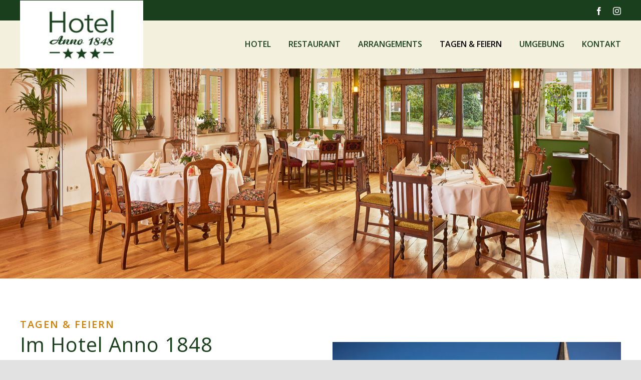

--- FILE ---
content_type: text/html; charset=UTF-8
request_url: https://anno-1848.de/tagen-und-feiern/
body_size: 15128
content:
<!DOCTYPE html>
<html class="avada-html-layout-wide avada-html-header-position-top avada-is-100-percent-template" lang="de" prefix="og: http://ogp.me/ns# fb: http://ogp.me/ns/fb#">
<head>
	<meta http-equiv="X-UA-Compatible" content="IE=edge" />
	<meta http-equiv="Content-Type" content="text/html; charset=utf-8"/>
	<meta name="viewport" content="width=device-width, initial-scale=1" />
	<title>Tagen und Feiern &#8211; Hotel Anno 1848 in Lindern</title>
<link rel='dns-prefetch' href='//s.w.org' />
<link rel="alternate" type="application/rss+xml" title="Hotel Anno 1848 in Lindern &raquo; Feed" href="https://anno-1848.de/feed/" />
<link rel="alternate" type="application/rss+xml" title="Hotel Anno 1848 in Lindern &raquo; Kommentar-Feed" href="https://anno-1848.de/comments/feed/" />
<link rel="alternate" type="text/calendar" title="Hotel Anno 1848 in Lindern &raquo; iCal Feed" href="https://anno-1848.de/events/?ical=1" />
					<link rel="shortcut icon" href="https://anno-1848.de/wp-content/uploads/2021/01/icon.png" type="image/x-icon" />
		
					<!-- For iPhone -->
			<link rel="apple-touch-icon" href="https://anno-1848.de/wp-content/uploads/2021/01/icon.png">
		
					<!-- For iPhone Retina display -->
			<link rel="apple-touch-icon" sizes="180x180" href="https://anno-1848.de/wp-content/uploads/2021/01/icon.png">
		
					<!-- For iPad -->
			<link rel="apple-touch-icon" sizes="152x152" href="https://anno-1848.de/wp-content/uploads/2021/01/icon.png">
		
					<!-- For iPad Retina display -->
			<link rel="apple-touch-icon" sizes="167x167" href="https://anno-1848.de/wp-content/uploads/2021/01/icon.png">
		
		
		<meta property="og:title" content="Tagen und Feiern"/>
		<meta property="og:type" content="article"/>
		<meta property="og:url" content="https://anno-1848.de/tagen-und-feiern/"/>
		<meta property="og:site_name" content="Hotel Anno 1848 in Lindern"/>
		<meta property="og:description" content="TAGEN &amp; FEIERN
Im Hotel Anno 1848  

Egal ob Hochzeit, Taufe, Einschulung, Erstkommunion, Firmung, Schulabschluss, Geburtstagsfeier Familienfeiern, Betriebsfeiern, Trauerfeiern oder Tagungen, wir sind für euch da.

Mit Menschen festlich zusammenkommen

Beruflich und privat

Richten Sie Ihre nächste Feier, Besprechung oder auch ein Seminar bei uns im Hotel Anno 1848 aus.

Wir bieten Ihnen verschiedene Räumlichkeiten"/>

									<meta property="og:image" content="https://anno-1848.de/wp-content/uploads/2021/01/L1.jpg"/>
									<script type="text/javascript">
			window._wpemojiSettings = {"baseUrl":"https:\/\/s.w.org\/images\/core\/emoji\/13.0.1\/72x72\/","ext":".png","svgUrl":"https:\/\/s.w.org\/images\/core\/emoji\/13.0.1\/svg\/","svgExt":".svg","source":{"concatemoji":"https:\/\/anno-1848.de\/wp-includes\/js\/wp-emoji-release.min.js?ver=5.6.16"}};
			!function(e,a,t){var n,r,o,i=a.createElement("canvas"),p=i.getContext&&i.getContext("2d");function s(e,t){var a=String.fromCharCode;p.clearRect(0,0,i.width,i.height),p.fillText(a.apply(this,e),0,0);e=i.toDataURL();return p.clearRect(0,0,i.width,i.height),p.fillText(a.apply(this,t),0,0),e===i.toDataURL()}function c(e){var t=a.createElement("script");t.src=e,t.defer=t.type="text/javascript",a.getElementsByTagName("head")[0].appendChild(t)}for(o=Array("flag","emoji"),t.supports={everything:!0,everythingExceptFlag:!0},r=0;r<o.length;r++)t.supports[o[r]]=function(e){if(!p||!p.fillText)return!1;switch(p.textBaseline="top",p.font="600 32px Arial",e){case"flag":return s([127987,65039,8205,9895,65039],[127987,65039,8203,9895,65039])?!1:!s([55356,56826,55356,56819],[55356,56826,8203,55356,56819])&&!s([55356,57332,56128,56423,56128,56418,56128,56421,56128,56430,56128,56423,56128,56447],[55356,57332,8203,56128,56423,8203,56128,56418,8203,56128,56421,8203,56128,56430,8203,56128,56423,8203,56128,56447]);case"emoji":return!s([55357,56424,8205,55356,57212],[55357,56424,8203,55356,57212])}return!1}(o[r]),t.supports.everything=t.supports.everything&&t.supports[o[r]],"flag"!==o[r]&&(t.supports.everythingExceptFlag=t.supports.everythingExceptFlag&&t.supports[o[r]]);t.supports.everythingExceptFlag=t.supports.everythingExceptFlag&&!t.supports.flag,t.DOMReady=!1,t.readyCallback=function(){t.DOMReady=!0},t.supports.everything||(n=function(){t.readyCallback()},a.addEventListener?(a.addEventListener("DOMContentLoaded",n,!1),e.addEventListener("load",n,!1)):(e.attachEvent("onload",n),a.attachEvent("onreadystatechange",function(){"complete"===a.readyState&&t.readyCallback()})),(n=t.source||{}).concatemoji?c(n.concatemoji):n.wpemoji&&n.twemoji&&(c(n.twemoji),c(n.wpemoji)))}(window,document,window._wpemojiSettings);
		</script>
		<style type="text/css">
img.wp-smiley,
img.emoji {
	display: inline !important;
	border: none !important;
	box-shadow: none !important;
	height: 1em !important;
	width: 1em !important;
	margin: 0 .07em !important;
	vertical-align: -0.1em !important;
	background: none !important;
	padding: 0 !important;
}
</style>
	<link rel='stylesheet' id='tribe-common-skeleton-style-css'  href='https://anno-1848.de/wp-content/plugins/the-events-calendar/common/src/resources/css/common-skeleton.min.css?ver=4.12.15.1' type='text/css' media='all' />
<link rel='stylesheet' id='tribe-tooltip-css'  href='https://anno-1848.de/wp-content/plugins/the-events-calendar/common/src/resources/css/tooltip.min.css?ver=4.12.15.1' type='text/css' media='all' />
<link rel='stylesheet' id='wp-block-library-css'  href='https://anno-1848.de/wp-includes/css/dist/block-library/style.min.css?ver=5.6.16' type='text/css' media='all' />
<link rel='stylesheet' id='wp-block-library-theme-css'  href='https://anno-1848.de/wp-includes/css/dist/block-library/theme.min.css?ver=5.6.16' type='text/css' media='all' />
<link rel='stylesheet' id='rs-plugin-settings-css'  href='https://anno-1848.de/wp-content/plugins/revslider/public/assets/css/rs6.css?ver=6.3.3' type='text/css' media='all' />
<style id='rs-plugin-settings-inline-css' type='text/css'>
#rs-demo-id {}
</style>
<!--[if IE]>
<link rel='stylesheet' id='avada-IE-css'  href='https://anno-1848.de/wp-content/themes/Avada/assets/css/dynamic/ie.min.css?ver=7.2.1' type='text/css' media='all' />
<style id='avada-IE-inline-css' type='text/css'>
.avada-select-parent .select-arrow{background-color:#ffffff}
.select-arrow{background-color:#ffffff}
</style>
<![endif]-->
<link rel='stylesheet' id='fusion-dynamic-css-css'  href='https://anno-1848.de/wp-content/uploads/fusion-styles/78d4040263ca7e65a83f76fbf421a9af.min.css?ver=3.2.1' type='text/css' media='all' />
<link rel='stylesheet' id='child-style-css'  href='https://anno-1848.de/wp-content/themes/Avada-Child-Theme/style.css?ver=5.6.16' type='text/css' media='all' />
<script type='text/javascript' src='https://anno-1848.de/wp-includes/js/jquery/jquery.min.js?ver=3.5.1' id='jquery-core-js'></script>
<script type='text/javascript' src='https://anno-1848.de/wp-includes/js/jquery/jquery-migrate.min.js?ver=3.3.2' id='jquery-migrate-js'></script>
<script type='text/javascript' src='https://anno-1848.de/wp-content/plugins/revslider/public/assets/js/rbtools.min.js?ver=6.3.3' id='tp-tools-js'></script>
<script type='text/javascript' src='https://anno-1848.de/wp-content/plugins/revslider/public/assets/js/rs6.min.js?ver=6.3.3' id='revmin-js'></script>
<link rel="https://api.w.org/" href="https://anno-1848.de/wp-json/" /><link rel="alternate" type="application/json" href="https://anno-1848.de/wp-json/wp/v2/pages/48" /><link rel="EditURI" type="application/rsd+xml" title="RSD" href="https://anno-1848.de/xmlrpc.php?rsd" />
<link rel="wlwmanifest" type="application/wlwmanifest+xml" href="https://anno-1848.de/wp-includes/wlwmanifest.xml" /> 
<meta name="generator" content="WordPress 5.6.16" />
<link rel="canonical" href="https://anno-1848.de/tagen-und-feiern/" />
<link rel='shortlink' href='https://anno-1848.de/?p=48' />
<link rel="alternate" type="application/json+oembed" href="https://anno-1848.de/wp-json/oembed/1.0/embed?url=https%3A%2F%2Fanno-1848.de%2Ftagen-und-feiern%2F" />
<link rel="alternate" type="text/xml+oembed" href="https://anno-1848.de/wp-json/oembed/1.0/embed?url=https%3A%2F%2Fanno-1848.de%2Ftagen-und-feiern%2F&#038;format=xml" />
<meta name="tec-api-version" content="v1"><meta name="tec-api-origin" content="https://anno-1848.de"><link rel="https://theeventscalendar.com/" href="https://anno-1848.de/wp-json/tribe/events/v1/" /><link rel="preload" href="https://anno-1848.de/wp-content/themes/Avada/includes/lib/assets/fonts/icomoon/icomoon.woff" as="font" type="font/woff2" crossorigin><link rel="preload" href="//anno-1848.de/wp-content/themes/Avada/includes/lib/assets/fonts/fontawesome/webfonts/fa-brands-400.woff2" as="font" type="font/woff2" crossorigin><link rel="preload" href="//anno-1848.de/wp-content/themes/Avada/includes/lib/assets/fonts/fontawesome/webfonts/fa-regular-400.woff2" as="font" type="font/woff2" crossorigin><link rel="preload" href="//anno-1848.de/wp-content/themes/Avada/includes/lib/assets/fonts/fontawesome/webfonts/fa-solid-900.woff2" as="font" type="font/woff2" crossorigin><style type="text/css" id="css-fb-visibility">@media screen and (max-width: 640px){body:not(.fusion-builder-ui-wireframe) .fusion-no-small-visibility{display:none !important;}body:not(.fusion-builder-ui-wireframe) .sm-text-align-center{text-align:center !important;}body:not(.fusion-builder-ui-wireframe) .sm-text-align-left{text-align:left !important;}body:not(.fusion-builder-ui-wireframe) .sm-text-align-right{text-align:right !important;}body:not(.fusion-builder-ui-wireframe) .sm-mx-auto{margin-left:auto !important;margin-right:auto !important;}body:not(.fusion-builder-ui-wireframe) .sm-ml-auto{margin-left:auto !important;}body:not(.fusion-builder-ui-wireframe) .sm-mr-auto{margin-right:auto !important;}body:not(.fusion-builder-ui-wireframe) .fusion-absolute-position-small{position:absolute;top:auto;width:100%;}}@media screen and (min-width: 641px) and (max-width: 1024px){body:not(.fusion-builder-ui-wireframe) .fusion-no-medium-visibility{display:none !important;}body:not(.fusion-builder-ui-wireframe) .md-text-align-center{text-align:center !important;}body:not(.fusion-builder-ui-wireframe) .md-text-align-left{text-align:left !important;}body:not(.fusion-builder-ui-wireframe) .md-text-align-right{text-align:right !important;}body:not(.fusion-builder-ui-wireframe) .md-mx-auto{margin-left:auto !important;margin-right:auto !important;}body:not(.fusion-builder-ui-wireframe) .md-ml-auto{margin-left:auto !important;}body:not(.fusion-builder-ui-wireframe) .md-mr-auto{margin-right:auto !important;}body:not(.fusion-builder-ui-wireframe) .fusion-absolute-position-medium{position:absolute;top:auto;width:100%;}}@media screen and (min-width: 1025px){body:not(.fusion-builder-ui-wireframe) .fusion-no-large-visibility{display:none !important;}body:not(.fusion-builder-ui-wireframe) .lg-text-align-center{text-align:center !important;}body:not(.fusion-builder-ui-wireframe) .lg-text-align-left{text-align:left !important;}body:not(.fusion-builder-ui-wireframe) .lg-text-align-right{text-align:right !important;}body:not(.fusion-builder-ui-wireframe) .lg-mx-auto{margin-left:auto !important;margin-right:auto !important;}body:not(.fusion-builder-ui-wireframe) .lg-ml-auto{margin-left:auto !important;}body:not(.fusion-builder-ui-wireframe) .lg-mr-auto{margin-right:auto !important;}body:not(.fusion-builder-ui-wireframe) .fusion-absolute-position-large{position:absolute;top:auto;width:100%;}}</style><style type="text/css">.recentcomments a{display:inline !important;padding:0 !important;margin:0 !important;}</style><meta name="generator" content="Powered by Slider Revolution 6.3.3 - responsive, Mobile-Friendly Slider Plugin for WordPress with comfortable drag and drop interface." />
<script type="text/javascript">function setREVStartSize(e){
			//window.requestAnimationFrame(function() {				 
				window.RSIW = window.RSIW===undefined ? window.innerWidth : window.RSIW;	
				window.RSIH = window.RSIH===undefined ? window.innerHeight : window.RSIH;	
				try {								
					var pw = document.getElementById(e.c).parentNode.offsetWidth,
						newh;
					pw = pw===0 || isNaN(pw) ? window.RSIW : pw;
					e.tabw = e.tabw===undefined ? 0 : parseInt(e.tabw);
					e.thumbw = e.thumbw===undefined ? 0 : parseInt(e.thumbw);
					e.tabh = e.tabh===undefined ? 0 : parseInt(e.tabh);
					e.thumbh = e.thumbh===undefined ? 0 : parseInt(e.thumbh);
					e.tabhide = e.tabhide===undefined ? 0 : parseInt(e.tabhide);
					e.thumbhide = e.thumbhide===undefined ? 0 : parseInt(e.thumbhide);
					e.mh = e.mh===undefined || e.mh=="" || e.mh==="auto" ? 0 : parseInt(e.mh,0);		
					if(e.layout==="fullscreen" || e.l==="fullscreen") 						
						newh = Math.max(e.mh,window.RSIH);					
					else{					
						e.gw = Array.isArray(e.gw) ? e.gw : [e.gw];
						for (var i in e.rl) if (e.gw[i]===undefined || e.gw[i]===0) e.gw[i] = e.gw[i-1];					
						e.gh = e.el===undefined || e.el==="" || (Array.isArray(e.el) && e.el.length==0)? e.gh : e.el;
						e.gh = Array.isArray(e.gh) ? e.gh : [e.gh];
						for (var i in e.rl) if (e.gh[i]===undefined || e.gh[i]===0) e.gh[i] = e.gh[i-1];
											
						var nl = new Array(e.rl.length),
							ix = 0,						
							sl;					
						e.tabw = e.tabhide>=pw ? 0 : e.tabw;
						e.thumbw = e.thumbhide>=pw ? 0 : e.thumbw;
						e.tabh = e.tabhide>=pw ? 0 : e.tabh;
						e.thumbh = e.thumbhide>=pw ? 0 : e.thumbh;					
						for (var i in e.rl) nl[i] = e.rl[i]<window.RSIW ? 0 : e.rl[i];
						sl = nl[0];									
						for (var i in nl) if (sl>nl[i] && nl[i]>0) { sl = nl[i]; ix=i;}															
						var m = pw>(e.gw[ix]+e.tabw+e.thumbw) ? 1 : (pw-(e.tabw+e.thumbw)) / (e.gw[ix]);					
						newh =  (e.gh[ix] * m) + (e.tabh + e.thumbh);
					}				
					if(window.rs_init_css===undefined) window.rs_init_css = document.head.appendChild(document.createElement("style"));					
					document.getElementById(e.c).height = newh+"px";
					window.rs_init_css.innerHTML += "#"+e.c+"_wrapper { height: "+newh+"px }";				
				} catch(e){
					console.log("Failure at Presize of Slider:" + e)
				}					   
			//});
		  };</script>
		<script type="text/javascript">
			var doc = document.documentElement;
			doc.setAttribute( 'data-useragent', navigator.userAgent );
		</script>
		
	</head>

<body data-rsssl=1 class="page-template page-template-100-width page-template-100-width-php page page-id-48 tribe-no-js fusion-image-hovers fusion-pagination-sizing fusion-button_size-large fusion-button_type-flat fusion-button_span-no avada-image-rollover-circle-yes avada-image-rollover-yes avada-image-rollover-direction-left fusion-body ltr no-tablet-sticky-header no-mobile-sticky-header no-mobile-slidingbar avada-has-rev-slider-styles fusion-disable-outline fusion-sub-menu-fade mobile-logo-pos-left layout-wide-mode avada-has-boxed-modal-shadow- layout-scroll-offset-full avada-has-zero-margin-offset-top fusion-top-header menu-text-align-center mobile-menu-design-modern fusion-show-pagination-text fusion-header-layout-v3 avada-responsive avada-footer-fx-none avada-menu-highlight-style-textcolor fusion-search-form-clean fusion-main-menu-search-overlay fusion-avatar-circle avada-sticky-shrinkage avada-dropdown-styles avada-blog-layout-large avada-blog-archive-layout-large avada-ec-not-100-width avada-ec-meta-layout-sidebar avada-header-shadow-yes avada-menu-icon-position-left avada-has-megamenu-shadow avada-has-breadcrumb-mobile-hidden avada-has-titlebar-hide avada-header-border-color-full-transparent avada-has-pagination-width_height avada-flyout-menu-direction-fade avada-ec-views-v2" >
		<a class="skip-link screen-reader-text" href="#content">Zum Inhalt springen</a>

	<div id="boxed-wrapper">
		<div class="fusion-sides-frame"></div>
		<div id="wrapper" class="fusion-wrapper">
			<div id="home" style="position:relative;top:-1px;"></div>
			
				
			<header class="fusion-header-wrapper fusion-header-shadow">
				<div class="fusion-header-v3 fusion-logo-alignment fusion-logo-left fusion-sticky-menu- fusion-sticky-logo-1 fusion-mobile-logo-  fusion-mobile-menu-design-modern">
					
<div class="fusion-secondary-header">
	<div class="fusion-row">
					<div class="fusion-alignleft">
				<nav class="fusion-secondary-menu" role="navigation" aria-label="Sekundäres Menü"></nav>			</div>
							<div class="fusion-alignright">
				<div class="fusion-social-links-header"><div class="fusion-social-networks"><div class="fusion-social-networks-wrapper"><a  class="fusion-social-network-icon fusion-tooltip fusion-facebook fusion-icon-facebook" style data-placement="bottom" data-title="Facebook" data-toggle="tooltip" title="Facebook" href="https://www.facebook.com/Ratsklause-Hotel-Anno-1848-495939397126579" target="_blank" rel="noopener noreferrer"><span class="screen-reader-text">Facebook</span></a><a  class="fusion-social-network-icon fusion-tooltip fusion-instagram fusion-icon-instagram" style data-placement="bottom" data-title="Instagram" data-toggle="tooltip" title="Instagram" href="https://www.instagram.com/ratsklause.hotelanno1848/" target="_blank" rel="noopener noreferrer"><span class="screen-reader-text">Instagram</span></a></div></div></div>			</div>
			</div>
</div>
<div class="fusion-header-sticky-height"></div>
<div class="fusion-header">
	<div class="fusion-row">
					<div class="fusion-logo" data-margin-top="-40px" data-margin-bottom="0px" data-margin-left="0px" data-margin-right="0px">
			<a class="fusion-logo-link"  href="https://anno-1848.de/" >

						<!-- standard logo -->
			<img src="https://anno-1848.de/wp-content/uploads/2021/01/L1.jpg" srcset="https://anno-1848.de/wp-content/uploads/2021/01/L1.jpg 1x, https://anno-1848.de/wp-content/uploads/2021/01/L1.jpg 2x" width="255" height="140" style="max-height:140px;height:auto;" alt="Hotel Anno 1848 in Lindern Logo" data-retina_logo_url="https://anno-1848.de/wp-content/uploads/2021/01/L1.jpg" class="fusion-standard-logo" />

			
											<!-- sticky header logo -->
				<img src="https://anno-1848.de/wp-content/uploads/2021/01/L3.png" srcset="https://anno-1848.de/wp-content/uploads/2021/01/L3.png 1x, https://anno-1848.de/wp-content/uploads/2021/01/L3.png 2x" width="255" height="64" style="max-height:64px;height:auto;" alt="Hotel Anno 1848 in Lindern Logo" data-retina_logo_url="https://anno-1848.de/wp-content/uploads/2021/01/L3.png" class="fusion-sticky-logo" />
					</a>
		</div>		<nav class="fusion-main-menu" aria-label="Hauptmenü"><div class="fusion-overlay-search">		<form role="search" class="searchform fusion-search-form  fusion-search-form-clean" method="get" action="https://anno-1848.de/">
			<div class="fusion-search-form-content">

				
				<div class="fusion-search-field search-field">
					<label><span class="screen-reader-text">Suche nach:</span>
													<input type="search" value="" name="s" class="s" placeholder="Suchen..." required aria-required="true" aria-label="Suchen..."/>
											</label>
				</div>
				<div class="fusion-search-button search-button">
					<input type="submit" class="fusion-search-submit searchsubmit" aria-label="Suche" value="&#xf002;" />
									</div>

				
			</div>


			
		</form>
		<div class="fusion-search-spacer"></div><a href="#" role="button" aria-label="Schließe die Suche" class="fusion-close-search"></a></div><ul id="menu-navigation" class="fusion-menu"><li  id="menu-item-12"  class="menu-item menu-item-type-post_type menu-item-object-page menu-item-home menu-item-12"  data-item-id="12"><a  href="https://anno-1848.de/" class="fusion-textcolor-highlight"><span class="menu-text">HOTEL</span></a></li><li  id="menu-item-55"  class="menu-item menu-item-type-post_type menu-item-object-page menu-item-55"  data-item-id="55"><a  href="https://anno-1848.de/restaurant/" class="fusion-textcolor-highlight"><span class="menu-text">RESTAURANT</span></a></li><li  id="menu-item-54"  class="menu-item menu-item-type-post_type menu-item-object-page menu-item-54"  data-item-id="54"><a  href="https://anno-1848.de/arrangements/" class="fusion-textcolor-highlight"><span class="menu-text">ARRANGEMENTS</span></a></li><li  id="menu-item-53"  class="menu-item menu-item-type-post_type menu-item-object-page current-menu-item page_item page-item-48 current_page_item menu-item-53"  data-item-id="53"><a  href="https://anno-1848.de/tagen-und-feiern/" class="fusion-textcolor-highlight"><span class="menu-text">TAGEN &#038; FEIERN</span></a></li><li  id="menu-item-52"  class="menu-item menu-item-type-post_type menu-item-object-page menu-item-52"  data-item-id="52"><a  href="https://anno-1848.de/lindern-umgebung/" class="fusion-textcolor-highlight"><span class="menu-text">UMGEBUNG</span></a></li><li  id="menu-item-56"  class="menu-item menu-item-type-custom menu-item-object-custom menu-item-56"  data-item-id="56"><a  href="#kontakt" class="fusion-textcolor-highlight"><span class="menu-text">KONTAKT</span></a></li></ul></nav><div class="fusion-mobile-navigation"><ul id="menu-navigation-1" class="fusion-mobile-menu"><li   class="menu-item menu-item-type-post_type menu-item-object-page menu-item-home menu-item-12"  data-item-id="12"><a  href="https://anno-1848.de/" class="fusion-textcolor-highlight"><span class="menu-text">HOTEL</span></a></li><li   class="menu-item menu-item-type-post_type menu-item-object-page menu-item-55"  data-item-id="55"><a  href="https://anno-1848.de/restaurant/" class="fusion-textcolor-highlight"><span class="menu-text">RESTAURANT</span></a></li><li   class="menu-item menu-item-type-post_type menu-item-object-page menu-item-54"  data-item-id="54"><a  href="https://anno-1848.de/arrangements/" class="fusion-textcolor-highlight"><span class="menu-text">ARRANGEMENTS</span></a></li><li   class="menu-item menu-item-type-post_type menu-item-object-page current-menu-item page_item page-item-48 current_page_item menu-item-53"  data-item-id="53"><a  href="https://anno-1848.de/tagen-und-feiern/" class="fusion-textcolor-highlight"><span class="menu-text">TAGEN &#038; FEIERN</span></a></li><li   class="menu-item menu-item-type-post_type menu-item-object-page menu-item-52"  data-item-id="52"><a  href="https://anno-1848.de/lindern-umgebung/" class="fusion-textcolor-highlight"><span class="menu-text">UMGEBUNG</span></a></li><li   class="menu-item menu-item-type-custom menu-item-object-custom menu-item-56"  data-item-id="56"><a  href="#kontakt" class="fusion-textcolor-highlight"><span class="menu-text">KONTAKT</span></a></li></ul></div>	<div class="fusion-mobile-menu-icons">
							<a href="#" class="fusion-icon fusion-icon-bars" aria-label="Toggle mobile menu" aria-expanded="false"></a>
		
		
		
			</div>

<nav class="fusion-mobile-nav-holder fusion-mobile-menu-text-align-left" aria-label="Main Menu Mobile"></nav>

					</div>
</div>
				</div>
				<div class="fusion-clearfix"></div>
			</header>
							
				
		<div id="sliders-container">
					</div>
				
				
			
			
						<main id="main" class="clearfix width-100">
				<div class="fusion-row" style="max-width:100%;">
<section id="content" class="full-width">
					<div id="post-48" class="post-48 page type-page status-publish hentry">
			<span class="entry-title rich-snippet-hidden">Tagen und Feiern</span><span class="vcard rich-snippet-hidden"><span class="fn"><a href="https://anno-1848.de/author/gstroh/" title="Beiträge von gstroh" rel="author">gstroh</a></span></span><span class="updated rich-snippet-hidden">2022-11-28T11:07:24+01:00</span>						<div class="post-content">
				<div class="fusion-bg-parallax" data-bg-align="center center" data-direction="down" data-mute="false" data-opacity="100" data-velocity="-0.3" data-mobile-enabled="false" data-break_parents="0" data-bg-image="https://anno-1848.de/wp-content/uploads/2021/01/Ratsklause-3708.jpg" data-bg-repeat="false" ></div><div class="fusion-fullwidth fullwidth-box fusion-builder-row-1 fusion-flex-container fusion-parallax-down nonhundred-percent-fullwidth non-hundred-percent-height-scrolling" style="background-color: rgba(255,255,255,0);background-image: url(&quot;https://anno-1848.de/wp-content/uploads/2021/01/Ratsklause-3708.jpg&quot;);background-position: center center;background-repeat: no-repeat;border-width: 0px 0px 0px 0px;border-color:#e2e2e2;border-style:solid;-webkit-background-size:cover;-moz-background-size:cover;-o-background-size:cover;background-size:cover;" ><div class="fusion-builder-row fusion-row fusion-flex-align-items-flex-start" style="max-width:1248px;margin-left: calc(-4% / 2 );margin-right: calc(-4% / 2 );"><div class="fusion-layout-column fusion_builder_column fusion-builder-column-0 fusion_builder_column_1_1 1_1 fusion-flex-column"><div class="fusion-column-wrapper fusion-flex-justify-content-flex-start fusion-content-layout-column" style="background-position:left top;background-repeat:no-repeat;-webkit-background-size:cover;-moz-background-size:cover;-o-background-size:cover;background-size:cover;padding: 0px 0px 0px 0px;"><div class="fusion-separator fusion-full-width-sep" style="align-self: center;margin-left: auto;margin-right: auto;margin-top:400px;width:100%;"></div></div></div><style type="text/css">.fusion-body .fusion-builder-column-0{width:100% !important;margin-top : 0px;margin-bottom : 20px;}.fusion-builder-column-0 > .fusion-column-wrapper {padding-top : 0px !important;padding-right : 0px !important;margin-right : 1.92%;padding-bottom : 0px !important;padding-left : 0px !important;margin-left : 1.92%;}@media only screen and (max-width:1024px) {.fusion-body .fusion-builder-column-0{width:100% !important;order : 0;}.fusion-builder-column-0 > .fusion-column-wrapper {margin-right : 1.92%;margin-left : 1.92%;}}@media only screen and (max-width:640px) {.fusion-body .fusion-builder-column-0{width:100% !important;order : 0;}.fusion-builder-column-0 > .fusion-column-wrapper {margin-right : 1.92%;margin-left : 1.92%;}}</style></div><style type="text/css">.fusion-body .fusion-flex-container.fusion-builder-row-1{ padding-top : 0px;margin-top : 0px;padding-right : 30px;padding-bottom : 0px;margin-bottom : 0px;padding-left : 30px;}</style></div><div class="fusion-fullwidth fullwidth-box fusion-builder-row-2 fusion-flex-container nonhundred-percent-fullwidth non-hundred-percent-height-scrolling" style="background-color: rgba(255,255,255,0);background-position: center center;background-repeat: no-repeat;border-width: 0px 0px 0px 0px;border-color:#e2e2e2;border-style:solid;" ><div class="fusion-builder-row fusion-row fusion-flex-align-items-center" style="max-width:1248px;margin-left: calc(-4% / 2 );margin-right: calc(-4% / 2 );"><div class="fusion-layout-column fusion_builder_column fusion-builder-column-1 fusion_builder_column_1_2 1_2 fusion-flex-column"><div class="fusion-column-wrapper fusion-flex-justify-content-flex-start fusion-content-layout-column" style="background-position:left top;background-repeat:no-repeat;-webkit-background-size:cover;-moz-background-size:cover;-o-background-size:cover;background-size:cover;padding: 0px 0px 0px 0px;"><div class="fusion-text fusion-text-1" style="transform:translate3d(0,0,0);"><h3>TAGEN &amp; FEIERN</h3>
<h2>Im Hotel Anno 1848</h2>
</div><div class="fusion-separator" style="align-self: flex-start;margin-right:auto;margin-bottom:20px;width:100%;max-width:10%;"><div class="fusion-separator-border sep-single sep-solid" style="border-color:#193f1d;border-top-width:2px;"></div></div><div class="fusion-text fusion-text-2" style="transform:translate3d(0,0,0);"><p>Egal ob Hochzeit, Taufe, Einschulung, Erstkommunion, Firmung, Schulabschluss, Geburtstagsfeier Familienfeiern, Betriebsfeiern, Trauerfeiern oder Tagungen, wir sind für euch da.</p>
<p>Mit Menschen festlich zusammenkommen</p>
<p>Beruflich und privat</p>
<p>Richten Sie Ihre nächste Feier, Besprechung oder auch ein Seminar bei uns im Hotel Anno 1848 aus.</p>
<p>Wir bieten Ihnen verschiedene Räumlichkeiten und stellen Ihnen ein individuelles Menü zusammen. Bei uns ist Platz für Extras und Sonderwünsche – fordern Sie Ihr persönliches Angebot an!</p>
</div></div></div><style type="text/css">.fusion-body .fusion-builder-column-1{width:50% !important;margin-top : 0px;margin-bottom : 20px;}.fusion-builder-column-1 > .fusion-column-wrapper {padding-top : 0px !important;padding-right : 0px !important;margin-right : 3.84%;padding-bottom : 0px !important;padding-left : 0px !important;margin-left : 3.84%;}@media only screen and (max-width:1024px) {.fusion-body .fusion-builder-column-1{width:50% !important;order : 0;}.fusion-builder-column-1 > .fusion-column-wrapper {margin-right : 3.84%;margin-left : 3.84%;}}@media only screen and (max-width:640px) {.fusion-body .fusion-builder-column-1{width:100% !important;order : 0;}.fusion-builder-column-1 > .fusion-column-wrapper {margin-right : 1.92%;margin-left : 1.92%;}}</style><div class="fusion-layout-column fusion_builder_column fusion-builder-column-2 fusion_builder_column_1_2 1_2 fusion-flex-column fusion-flex-align-self-center"><div class="fusion-column-wrapper fusion-flex-justify-content-center fusion-content-layout-column" style="background-position:left top;background-repeat:no-repeat;-webkit-background-size:cover;-moz-background-size:cover;-o-background-size:cover;background-size:cover;padding: 0px 0px 0px 0px;"><div ><span class=" fusion-imageframe imageframe-none imageframe-1 hover-type-none"><img width="1024" height="682" title="Hotel-Anno-1848-aussen-1" src="https://anno-1848.de/wp-content/uploads/2021/01/Hotel-Anno-1848-aussen-1-1024x682.jpg" class="img-responsive wp-image-19" srcset="https://anno-1848.de/wp-content/uploads/2021/01/Hotel-Anno-1848-aussen-1-200x133.jpg 200w, https://anno-1848.de/wp-content/uploads/2021/01/Hotel-Anno-1848-aussen-1-400x267.jpg 400w, https://anno-1848.de/wp-content/uploads/2021/01/Hotel-Anno-1848-aussen-1-600x400.jpg 600w, https://anno-1848.de/wp-content/uploads/2021/01/Hotel-Anno-1848-aussen-1-800x533.jpg 800w, https://anno-1848.de/wp-content/uploads/2021/01/Hotel-Anno-1848-aussen-1-1200x800.jpg 1200w, https://anno-1848.de/wp-content/uploads/2021/01/Hotel-Anno-1848-aussen-1.jpg 1900w" sizes="(max-width: 640px) 100vw, 600px" /></span></div></div></div><style type="text/css">.fusion-body .fusion-builder-column-2{width:50% !important;margin-top : 0px;margin-bottom : 20px;}.fusion-builder-column-2 > .fusion-column-wrapper {padding-top : 0px !important;padding-right : 0px !important;margin-right : 3.84%;padding-bottom : 0px !important;padding-left : 0px !important;margin-left : 3.84%;}@media only screen and (max-width:1024px) {.fusion-body .fusion-builder-column-2{width:50% !important;order : 0;}.fusion-builder-column-2 > .fusion-column-wrapper {margin-right : 3.84%;margin-left : 3.84%;}}@media only screen and (max-width:640px) {.fusion-body .fusion-builder-column-2{width:100% !important;order : 0;}.fusion-builder-column-2 > .fusion-column-wrapper {margin-right : 1.92%;margin-left : 1.92%;}}</style></div><style type="text/css">.fusion-body .fusion-flex-container.fusion-builder-row-2{ padding-top : 60px;margin-top : 0px;padding-right : 30px;padding-bottom : 60px;margin-bottom : 0px;padding-left : 30px;}</style></div><div class="fusion-bg-parallax" data-bg-align="center center" data-direction="down" data-mute="false" data-opacity="100" data-velocity="-0.3" data-mobile-enabled="false" data-break_parents="0" data-bg-image="https://anno-1848.de/wp-content/uploads/2021/01/map-1.jpg" data-bg-repeat="false" data-bg-color="rgba(0,0,0,0.25)" data-blend-mode="multiply" ></div><div class="fusion-fullwidth fullwidth-box fusion-builder-row-3 fusion-flex-container fusion-parallax-down hundred-percent-fullwidth non-hundred-percent-height-scrolling" style="background-color: rgba(0,0,0,0.25);background-image: url(&quot;https://anno-1848.de/wp-content/uploads/2021/01/map-1.jpg&quot;);background-position: center center;background-repeat: no-repeat;background-blend-mode: multiply;border-width: 0px 0px 0px 0px;border-color:#e2e2e2;border-style:solid;-webkit-background-size:cover;-moz-background-size:cover;-o-background-size:cover;background-size:cover;" ><div class="fusion-builder-row fusion-row fusion-flex-align-items-flex-start" style="width:104% !important;max-width:104% !important;margin-left: calc(-4% / 2 );margin-right: calc(-4% / 2 );"><div class="fusion-layout-column fusion_builder_column fusion-builder-column-3 fusion_builder_column_1_1 1_1 fusion-flex-column"><div class="fusion-column-wrapper fusion-flex-justify-content-flex-start fusion-content-layout-column" style="background-position:left top;background-repeat:no-repeat;-webkit-background-size:cover;-moz-background-size:cover;-o-background-size:cover;background-size:cover;padding: 0px 0px 0px 0px;"><div class="fusion-separator fusion-full-width-sep" style="align-self: center;margin-left: auto;margin-right: auto;margin-top:160px;width:100%;"></div><div style="text-align:center;"><style type="text/css">.fusion-button.button-1 .fusion-button-text, .fusion-button.button-1 i {color:#ffffff;}.fusion-button.button-1 .fusion-button-icon-divider{border-color:#ffffff;}.fusion-button.button-1:hover .fusion-button-text, .fusion-button.button-1:hover i,.fusion-button.button-1:focus .fusion-button-text, .fusion-button.button-1:focus i,.fusion-button.button-1:active .fusion-button-text, .fusion-button.button-1:active{color:#ffffff;}.fusion-button.button-1:hover .fusion-button-icon-divider, .fusion-button.button-1:hover .fusion-button-icon-divider, .fusion-button.button-1:active .fusion-button-icon-divider{border-color:#ffffff;}.fusion-button.button-1:hover, .fusion-button.button-1:focus, .fusion-button.button-1:active{border-color:#d07d00;border-width:2px;}.fusion-button.button-1 {border-color:#193f1d;border-width:2px;border-radius:2px;}.fusion-button.button-1{background: #193f1d;}.fusion-button.button-1:hover,.button-1:focus,.fusion-button.button-1:active{background: #d07d00;}</style><a class="fusion-button button-flat fusion-button-default-size button-custom button-1 fusion-button-default-span fusion-button-default-type" target="_self" href="https://www.google.de/maps/place/Kirchstra%C3%9Fe+6,+49699+Lindern+(Oldenburg)/@52.845278,7.7791085,17z/data=!4m13!1m7!3m6!1s0x47b70db299152ab9:0x2e59c6c20f03a03!2sKirchstra%C3%9Fe+6,+49699+Lindern+(Oldenburg)!3b1!8m2!3d52.845278!4d7.7812972!3m4!1s0x47b70db2" style="margin-top:20px;"><i class="fa-map-marker-alt fas button-icon-left" aria-hidden="true"></i><span class="fusion-button-text">Zu Google Maps</span></a></div><div class="fusion-separator fusion-full-width-sep" style="align-self: center;margin-left: auto;margin-right: auto;margin-top:160px;width:100%;"></div></div></div><style type="text/css">.fusion-body .fusion-builder-column-3{width:100% !important;margin-top : 0px;margin-bottom : 20px;}.fusion-builder-column-3 > .fusion-column-wrapper {padding-top : 0px !important;padding-right : 0px !important;margin-right : 1.92%;padding-bottom : 0px !important;padding-left : 0px !important;margin-left : 1.92%;}@media only screen and (max-width:1024px) {.fusion-body .fusion-builder-column-3{width:100% !important;order : 0;}.fusion-builder-column-3 > .fusion-column-wrapper {margin-right : 1.92%;margin-left : 1.92%;}}@media only screen and (max-width:640px) {.fusion-body .fusion-builder-column-3{width:100% !important;order : 0;}.fusion-builder-column-3 > .fusion-column-wrapper {margin-right : 1.92%;margin-left : 1.92%;}}</style></div><style type="text/css">.fusion-body .fusion-flex-container.fusion-builder-row-3{ padding-top : 0px;margin-top : 0px;padding-right : 30px;padding-bottom : 0px;margin-bottom : 0px;padding-left : 30px;}</style></div>
<div class="fusion-fullwidth fullwidth-box fusion-builder-row-4 fusion-flex-container ktkb nonhundred-percent-fullwidth non-hundred-percent-height-scrolling" style="background-color: rgba(255,255,255,0);background-position: center center;background-repeat: no-repeat;border-width: 0px 0px 0px 0px;border-color:#e2e2e2;border-style:solid;" id="kontakt" ><div class="fusion-builder-row fusion-row fusion-flex-align-items-center fusion-flex-justify-content-center" style="max-width:1248px;margin-left: calc(-4% / 2 );margin-right: calc(-4% / 2 );"><div class="fusion-layout-column fusion_builder_column fusion-builder-column-4 fusion_builder_column_1_2 1_2 fusion-flex-column fusion-flex-align-self-center wte"><div class="fusion-column-wrapper fusion-flex-justify-content-center fusion-content-layout-column" style="background-position:left top;background-repeat:no-repeat;-webkit-background-size:cover;-moz-background-size:cover;-o-background-size:cover;background-size:cover;padding: 0px 0px 0px 0px;"><div class="fusion-text fusion-text-3" style="transform:translate3d(0,0,0);"><h3>KONTAKT</h3>
<h2>Schreiben Sie uns!</h2>
</div><div class="fusion-separator" style="align-self: flex-start;margin-right:auto;margin-bottom:20px;width:100%;max-width:10%;"><div class="fusion-separator-border sep-single sep-solid" style="border-color:#f3f0de;border-top-width:2px;"></div></div><div class="fusion-text fusion-text-4" style="transform:translate3d(0,0,0);"><p>Vielen Dank für Ihr Interesse, wir setzen uns umgehend mit Ihnen in Verbindung! Gerne nehmen wir Ihre Buchung auch telefonisch entgegen.</p>
<p>Adresse: Kirchstraße 6, 49699 Lindern<br />
Telefon: 05957 / 967077<br />
Telefon: 05957 / 1848<br />
Email: ratsklause@gmx.de</p>
<p><strong>Öffnungszeiten:</strong><br />
Rezeption Hotel:<br />
Täglich 16 &#8211; 20 Uhr</p>
<p>Restaurant / Küche:<br />
Ganzjährig (Mo. &amp; Di. Ruhetag)<br />
Mi. – Sa.: ab 17 Uhr, Küche ab 17.30 Uhr<br />
So.: ab 11 Uhr, Küche ab 11.45 – 14.15</p>
</div></div></div><style type="text/css">.fusion-body .fusion-builder-column-4{width:50% !important;margin-top : 0px;margin-bottom : 20px;}.fusion-builder-column-4 > .fusion-column-wrapper {padding-top : 0px !important;padding-right : 0px !important;margin-right : 60px;padding-bottom : 0px !important;padding-left : 0px !important;margin-left : 3.84%;}@media only screen and (max-width:1024px) {.fusion-body .fusion-builder-column-4{width:50% !important;order : 0;}.fusion-builder-column-4 > .fusion-column-wrapper {margin-right : 60px;margin-left : 3.84%;}}@media only screen and (max-width:640px) {.fusion-body .fusion-builder-column-4{width:100% !important;order : 0;}.fusion-builder-column-4 > .fusion-column-wrapper {margin-right : 1.92%;margin-left : 1.92%;}}</style><div class="fusion-layout-column fusion_builder_column fusion-builder-column-5 fusion_builder_column_1_2 1_2 fusion-flex-column fusion-flex-align-self-center"><div class="fusion-column-wrapper fusion-flex-justify-content-center fusion-content-layout-column" style="background-position:left top;background-repeat:no-repeat;-webkit-background-size:cover;-moz-background-size:cover;-o-background-size:cover;background-size:cover;padding: 0px 0px 0px 0px;"><style>.fusion-form-65 .fusion-form-tooltip .fusion-form-tooltip-content{color:#ffffff !important;background-color:#333333 !important;border-color:#333333 !important;}</style><div class="fusion-form fusion-form-builder fusion-form-form-wrapper fusion-form-65" data-form-id="65"><form action="https://anno-1848.de/tagen-und-feiern/" method="post" class="fusion-form fusion-form-65"><div class="fusion-fullwidth fullwidth-box fusion-builder-row-4-1 fusion-flex-container nonhundred-percent-fullwidth non-hundred-percent-height-scrolling" style="background-color: rgba(255,255,255,0);background-position: center center;background-repeat: no-repeat;border-width: 0px 0px 0px 0px;border-color:#e2e2e2;border-style:solid;" ><div class="fusion-builder-row fusion-row fusion-flex-align-items-flex-start" style="width:104% !important;max-width:104% !important;margin-left: calc(-4% / 2 );margin-right: calc(-4% / 2 );"><div class="fusion-layout-column fusion_builder_column fusion-builder-column-6 fusion_builder_column_1_2 1_2 fusion-flex-column"><div class="fusion-column-wrapper fusion-flex-justify-content-flex-start fusion-content-layout-column" style="background-position:left top;background-repeat:no-repeat;-webkit-background-size:cover;-moz-background-size:cover;-o-background-size:cover;background-size:cover;padding: 0px 0px 0px 0px;"><div class="fusion-form-field fusion-form-text-field fusion-form-label-above" data-form-id="65"><input type="text" name="vorname" value=""  class="fusion-form-input" required="true" aria-required="true" placeholder="Vorname*" data-holds-private-data="false" minlength="2"/></div></div></div><style type="text/css">.fusion-body .fusion-builder-column-6{width:50% !important;margin-top : 0px;margin-bottom : 20px;}.fusion-builder-column-6 > .fusion-column-wrapper {padding-top : 0px !important;padding-right : 0px !important;margin-right : 3.84%;padding-bottom : 0px !important;padding-left : 0px !important;margin-left : 3.84%;}@media only screen and (max-width:1024px) {.fusion-body .fusion-builder-column-6{width:50% !important;order : 0;}.fusion-builder-column-6 > .fusion-column-wrapper {margin-right : 3.84%;margin-left : 3.84%;}}@media only screen and (max-width:640px) {.fusion-body .fusion-builder-column-6{width:100% !important;order : 0;}.fusion-builder-column-6 > .fusion-column-wrapper {margin-right : 1.92%;margin-left : 1.92%;}}</style><div class="fusion-layout-column fusion_builder_column fusion-builder-column-7 fusion_builder_column_1_2 1_2 fusion-flex-column"><div class="fusion-column-wrapper fusion-flex-justify-content-flex-start fusion-content-layout-column" style="background-position:left top;background-repeat:no-repeat;-webkit-background-size:cover;-moz-background-size:cover;-o-background-size:cover;background-size:cover;padding: 0px 0px 0px 0px;"><div class="fusion-form-field fusion-form-text-field fusion-form-label-above" data-form-id="65"><input type="text" name="nachname" value=""  class="fusion-form-input" required="true" aria-required="true" placeholder="Nachname*" data-holds-private-data="false" minlength="2"/></div></div></div><style type="text/css">.fusion-body .fusion-builder-column-7{width:50% !important;margin-top : 0px;margin-bottom : 20px;}.fusion-builder-column-7 > .fusion-column-wrapper {padding-top : 0px !important;padding-right : 0px !important;margin-right : 3.84%;padding-bottom : 0px !important;padding-left : 0px !important;margin-left : 3.84%;}@media only screen and (max-width:1024px) {.fusion-body .fusion-builder-column-7{width:50% !important;order : 0;}.fusion-builder-column-7 > .fusion-column-wrapper {margin-right : 3.84%;margin-left : 3.84%;}}@media only screen and (max-width:640px) {.fusion-body .fusion-builder-column-7{width:100% !important;order : 0;}.fusion-builder-column-7 > .fusion-column-wrapper {margin-right : 1.92%;margin-left : 1.92%;}}</style><div class="fusion-layout-column fusion_builder_column fusion-builder-column-8 fusion_builder_column_1_2 1_2 fusion-flex-column"><div class="fusion-column-wrapper fusion-flex-justify-content-flex-start fusion-content-layout-column" style="background-position:left top;background-repeat:no-repeat;-webkit-background-size:cover;-moz-background-size:cover;-o-background-size:cover;background-size:cover;padding: 0px 0px 0px 0px;"><div class="fusion-form-field fusion-form-email-field fusion-form-label-above" data-form-id="65"><input type="email" name="email" value=""  class="fusion-form-input" required="true" aria-required="true" placeholder="E-Mail*" data-holds-private-data="false"/></div></div></div><style type="text/css">.fusion-body .fusion-builder-column-8{width:50% !important;margin-top : 0px;margin-bottom : 20px;}.fusion-builder-column-8 > .fusion-column-wrapper {padding-top : 0px !important;padding-right : 0px !important;margin-right : 3.84%;padding-bottom : 0px !important;padding-left : 0px !important;margin-left : 3.84%;}@media only screen and (max-width:1024px) {.fusion-body .fusion-builder-column-8{width:50% !important;order : 0;}.fusion-builder-column-8 > .fusion-column-wrapper {margin-right : 3.84%;margin-left : 3.84%;}}@media only screen and (max-width:640px) {.fusion-body .fusion-builder-column-8{width:100% !important;order : 0;}.fusion-builder-column-8 > .fusion-column-wrapper {margin-right : 1.92%;margin-left : 1.92%;}}</style><div class="fusion-layout-column fusion_builder_column fusion-builder-column-9 fusion_builder_column_1_2 1_2 fusion-flex-column"><div class="fusion-column-wrapper fusion-flex-justify-content-flex-start fusion-content-layout-column" style="background-position:left top;background-repeat:no-repeat;-webkit-background-size:cover;-moz-background-size:cover;-o-background-size:cover;background-size:cover;padding: 0px 0px 0px 0px;"><div class="fusion-form-field fusion-form-phone-number-field fusion-form-label-above" data-form-id="65"><input type="phone-number" name="telefon" value=""  class="fusion-form-input" required="true" aria-required="true" placeholder="Telefon*" data-holds-private-data="false" pattern="[0-9()#&+*-=.]+" title="Only numbers and phone characters are accepted."/></div></div></div><style type="text/css">.fusion-body .fusion-builder-column-9{width:50% !important;margin-top : 0px;margin-bottom : 20px;}.fusion-builder-column-9 > .fusion-column-wrapper {padding-top : 0px !important;padding-right : 0px !important;margin-right : 3.84%;padding-bottom : 0px !important;padding-left : 0px !important;margin-left : 3.84%;}@media only screen and (max-width:1024px) {.fusion-body .fusion-builder-column-9{width:50% !important;order : 0;}.fusion-builder-column-9 > .fusion-column-wrapper {margin-right : 3.84%;margin-left : 3.84%;}}@media only screen and (max-width:640px) {.fusion-body .fusion-builder-column-9{width:100% !important;order : 0;}.fusion-builder-column-9 > .fusion-column-wrapper {margin-right : 1.92%;margin-left : 1.92%;}}</style><div class="fusion-layout-column fusion_builder_column fusion-builder-column-10 fusion_builder_column_1_2 1_2 fusion-flex-column"><div class="fusion-column-wrapper fusion-flex-justify-content-flex-start fusion-content-layout-column" style="background-position:left top;background-repeat:no-repeat;-webkit-background-size:cover;-moz-background-size:cover;-o-background-size:cover;background-size:cover;padding: 0px 0px 0px 0px;"><div class="fusion-form-field fusion-form-date-field fusion-form-label-above" data-form-id="65"><input autocomplete="no" type="date" tabindex="" id="datum" name="datum" data-type="custom" value="" data-holds-private-data="false" class="fusion-form-input" placeholder="Datum"autocomplete="no"/></div></div></div><style type="text/css">.fusion-body .fusion-builder-column-10{width:50% !important;margin-top : 0px;margin-bottom : 20px;}.fusion-builder-column-10 > .fusion-column-wrapper {padding-top : 0px !important;padding-right : 0px !important;margin-right : 3.84%;padding-bottom : 0px !important;padding-left : 0px !important;margin-left : 3.84%;}@media only screen and (max-width:1024px) {.fusion-body .fusion-builder-column-10{width:50% !important;order : 0;}.fusion-builder-column-10 > .fusion-column-wrapper {margin-right : 3.84%;margin-left : 3.84%;}}@media only screen and (max-width:640px) {.fusion-body .fusion-builder-column-10{width:100% !important;order : 0;}.fusion-builder-column-10 > .fusion-column-wrapper {margin-right : 1.92%;margin-left : 1.92%;}}</style><div class="fusion-layout-column fusion_builder_column fusion-builder-column-11 fusion_builder_column_1_2 1_2 fusion-flex-column"><div class="fusion-column-wrapper fusion-flex-justify-content-flex-start fusion-content-layout-column" style="background-position:left top;background-repeat:no-repeat;-webkit-background-size:cover;-moz-background-size:cover;-o-background-size:cover;background-size:cover;padding: 0px 0px 0px 0px;"><div class="fusion-form-field fusion-form-time-field fusion-form-label-above" data-form-id="65"><input type="time" tabindex="" id="zeit" name="zeit" data-type="custom" data-clock="full" value="" data-holds-private-data="false" class="fusion-form-input" placeholder="Uhrzeit"autocomplete="no"/></div></div></div><style type="text/css">.fusion-body .fusion-builder-column-11{width:50% !important;margin-top : 0px;margin-bottom : 20px;}.fusion-builder-column-11 > .fusion-column-wrapper {padding-top : 0px !important;padding-right : 0px !important;margin-right : 3.84%;padding-bottom : 0px !important;padding-left : 0px !important;margin-left : 3.84%;}@media only screen and (max-width:1024px) {.fusion-body .fusion-builder-column-11{width:50% !important;order : 0;}.fusion-builder-column-11 > .fusion-column-wrapper {margin-right : 3.84%;margin-left : 3.84%;}}@media only screen and (max-width:640px) {.fusion-body .fusion-builder-column-11{width:100% !important;order : 0;}.fusion-builder-column-11 > .fusion-column-wrapper {margin-right : 1.92%;margin-left : 1.92%;}}</style><div class="fusion-layout-column fusion_builder_column fusion-builder-column-12 fusion_builder_column_1_1 1_1 fusion-flex-column"><div class="fusion-column-wrapper fusion-flex-justify-content-flex-start fusion-content-layout-column" style="background-position:left top;background-repeat:no-repeat;-webkit-background-size:cover;-moz-background-size:cover;-o-background-size:cover;background-size:cover;padding: 0px 0px 0px 0px;"><div class="fusion-form-field fusion-form-textarea-field fusion-form-label-above" data-form-id="65"><textarea cols="40" rows="4" tabindex="" id="nachricht" name="nachricht" class="fusion-form-input" placeholder="Ihre Nachricht oder Anmerkungen" data-holds-private-data="false"></textarea></div></div></div><style type="text/css">.fusion-body .fusion-builder-column-12{width:100% !important;margin-top : 0px;margin-bottom : 20px;}.fusion-builder-column-12 > .fusion-column-wrapper {padding-top : 0px !important;padding-right : 0px !important;margin-right : 1.92%;padding-bottom : 0px !important;padding-left : 0px !important;margin-left : 1.92%;}@media only screen and (max-width:1024px) {.fusion-body .fusion-builder-column-12{width:100% !important;order : 0;}.fusion-builder-column-12 > .fusion-column-wrapper {margin-right : 1.92%;margin-left : 1.92%;}}@media only screen and (max-width:640px) {.fusion-body .fusion-builder-column-12{width:100% !important;order : 0;}.fusion-builder-column-12 > .fusion-column-wrapper {margin-right : 1.92%;margin-left : 1.92%;}}</style><div class="fusion-layout-column fusion_builder_column fusion-builder-column-13 fusion_builder_column_2_3 2_3 fusion-flex-column"><div class="fusion-column-wrapper fusion-flex-justify-content-flex-start fusion-content-layout-column" style="background-position:left top;background-repeat:no-repeat;-webkit-background-size:cover;-moz-background-size:cover;-o-background-size:cover;background-size:cover;padding: 0px 0px 0px 0px;"><div class="fusion-form-field fusion-form-checkbox-field fusion-form-label-above" data-form-id="65"><fieldset><div class="fusion-form-checkbox"><input tabindex="" id="checkbox-datenschutz-1-0" type="checkbox" value="Ich stimme der Datenverarbeitung zu." name="datenschutz[]" class="fusion-form-input" required="true" aria-required="true" data-holds-private-data="false"/><label for="checkbox-datenschutz-1-0">Ich stimme der Datenverarbeitung zu.</label></div></fieldset></div></div></div><style type="text/css">.fusion-body .fusion-builder-column-13{width:66.666666666667% !important;margin-top : 0px;margin-bottom : 20px;}.fusion-builder-column-13 > .fusion-column-wrapper {padding-top : 0px !important;padding-right : 0px !important;margin-right : 2.88%;padding-bottom : 0px !important;padding-left : 0px !important;margin-left : 2.88%;}@media only screen and (max-width:1024px) {.fusion-body .fusion-builder-column-13{width:66.666666666667% !important;order : 0;}.fusion-builder-column-13 > .fusion-column-wrapper {margin-right : 2.88%;margin-left : 2.88%;}}@media only screen and (max-width:640px) {.fusion-body .fusion-builder-column-13{width:100% !important;order : 0;}.fusion-builder-column-13 > .fusion-column-wrapper {margin-right : 1.92%;margin-left : 1.92%;}}</style><div class="fusion-layout-column fusion_builder_column fusion-builder-column-14 fusion_builder_column_1_3 1_3 fusion-flex-column"><div class="fusion-column-wrapper fusion-flex-justify-content-flex-start fusion-content-layout-column" style="background-position:left top;background-repeat:no-repeat;-webkit-background-size:cover;-moz-background-size:cover;-o-background-size:cover;background-size:cover;padding: 0px 0px 0px 0px;"><div class="fusion-form-field fusion-form-submit-field fusion-form-label-above" data-form-id="65"><div style="text-align:right;"><style type="text/css">.fusion-button.button-2 .fusion-button-text, .fusion-button.button-2 i {color:#193f1d;}.fusion-button.button-2 .fusion-button-icon-divider{border-color:#193f1d;}.fusion-button.button-2:hover .fusion-button-text, .fusion-button.button-2:hover i,.fusion-button.button-2:focus .fusion-button-text, .fusion-button.button-2:focus i,.fusion-button.button-2:active .fusion-button-text, .fusion-button.button-2:active{color:#d07d00;}.fusion-button.button-2:hover .fusion-button-icon-divider, .fusion-button.button-2:hover .fusion-button-icon-divider, .fusion-button.button-2:active .fusion-button-icon-divider{border-color:#d07d00;}.fusion-button.button-2:hover, .fusion-button.button-2:focus, .fusion-button.button-2:active{border-color:#d07d00;border-width:2px;}.fusion-button.button-2 {border-color:#193f1d;border-width:2px;border-radius:2px;}.fusion-button.button-2{background: rgba(255,255,255,0);}.fusion-button.button-2:hover,.button-2:focus,.fusion-button.button-2:active{background: rgba(255,255,255,0);}</style><button type="submit" class="fusion-button button-flat button-large button-custom button-2 fusion-button-default-span  form-form-submit button-default" data-form-number="65" tabindex=""><span class="fusion-button-text">ABSENDEN</span></button></div></div></div></div><style type="text/css">.fusion-body .fusion-builder-column-14{width:33.333333333333% !important;margin-top : 0px;margin-bottom : 20px;}.fusion-builder-column-14 > .fusion-column-wrapper {padding-top : 0px !important;padding-right : 0px !important;margin-right : 5.76%;padding-bottom : 0px !important;padding-left : 0px !important;margin-left : 5.76%;}@media only screen and (max-width:1024px) {.fusion-body .fusion-builder-column-14{width:33.333333333333% !important;order : 0;}.fusion-builder-column-14 > .fusion-column-wrapper {margin-right : 5.76%;margin-left : 5.76%;}}@media only screen and (max-width:640px) {.fusion-body .fusion-builder-column-14{width:100% !important;order : 0;}.fusion-builder-column-14 > .fusion-column-wrapper {margin-right : 1.92%;margin-left : 1.92%;}}</style></div><style type="text/css">.fusion-body .fusion-flex-container.fusion-builder-row-4-1{ padding-top : 0px;margin-top : 0px;padding-right : 30px;padding-bottom : 0px;margin-bottom : 0px;padding-left : 30px;}</style></div><input type="hidden" name="fusion_privacy_store_ip_ua" value="false"><input type="hidden" name="fusion_privacy_expiration_interval" value="48"><input type="hidden" name="privacy_expiration_action" value="anonymize"></form></div><script>var formCreatorConfig_65 = {"form_id":"65","form_post_id":"65","post_id":48,"form_type":"database","confirmation_type":"message","redirect_url":"","field_labels":{"vorname":"","nachname":"","email":"","telefon":"","datum":"","zeit":"","nachricht":"","datenschutz":""}};</script></div></div><style type="text/css">.fusion-body .fusion-builder-column-5{width:50% !important;margin-top : 0px;margin-bottom : 20px;}.fusion-builder-column-5 > .fusion-column-wrapper {padding-top : 0px !important;padding-right : 0px !important;margin-right : 3.84%;padding-bottom : 0px !important;padding-left : 0px !important;margin-left : 3.84%;}@media only screen and (max-width:1024px) {.fusion-body .fusion-builder-column-5{width:50% !important;order : 0;}.fusion-builder-column-5 > .fusion-column-wrapper {margin-right : 3.84%;margin-left : 3.84%;}}@media only screen and (max-width:640px) {.fusion-body .fusion-builder-column-5{width:100% !important;order : 0;}.fusion-builder-column-5 > .fusion-column-wrapper {margin-right : 1.92%;margin-left : 1.92%;}}</style></div><style type="text/css">.fusion-body .fusion-flex-container.fusion-builder-row-4{ padding-top : 60px;margin-top : 0px;padding-right : 30px;padding-bottom : 60px;margin-bottom : 0px;padding-left : 30px;}</style></div>
<div class="fusion-fullwidth fullwidth-box fusion-builder-row-5 fusion-flex-container nonhundred-percent-fullwidth non-hundred-percent-height-scrolling" style="background-color: #565555;background-position: center center;background-repeat: no-repeat;border-width: 0px 0px 0px 0px;border-color:#e2e2e2;border-style:solid;" ><div class="fusion-builder-row fusion-row fusion-flex-align-items-center" style="max-width:1248px;margin-left: calc(-4% / 2 );margin-right: calc(-4% / 2 );"><div class="fusion-layout-column fusion_builder_column fusion-builder-column-15 fusion_builder_column_1_6 1_6 fusion-flex-column"><div class="fusion-column-wrapper fusion-flex-justify-content-center fusion-content-layout-column" style="background-position:left top;background-repeat:no-repeat;-webkit-background-size:cover;-moz-background-size:cover;-o-background-size:cover;background-size:cover;padding: 0px 40px 0px 0px;"><div ><span class=" fusion-imageframe imageframe-none imageframe-2 hover-type-none"><a class="fusion-no-lightbox" href="https://ec.europa.eu/info/food-farming-fisheries/key-policies/common-agricultural-policy/rural-development_de" target="_blank" aria-label="eu-eler" rel="noopener noreferrer"><img width="400" height="384" src="https://anno-1848.de/wp-content/uploads/2021/01/eu-eler-400x384.png" class="img-responsive wp-image-75" srcset="https://anno-1848.de/wp-content/uploads/2021/01/eu-eler-200x192.png 200w, https://anno-1848.de/wp-content/uploads/2021/01/eu-eler-400x384.png 400w, https://anno-1848.de/wp-content/uploads/2021/01/eu-eler-600x576.png 600w, https://anno-1848.de/wp-content/uploads/2021/01/eu-eler.png 800w" sizes="(max-width: 640px) 100vw, 200px" /></a></span></div></div></div><style type="text/css">.fusion-body .fusion-builder-column-15{width:16.666666666667% !important;margin-top : 0px;margin-bottom : 20px;}.fusion-builder-column-15 > .fusion-column-wrapper {padding-top : 0px !important;padding-right : 40px !important;margin-right : 11.52%;padding-bottom : 0px !important;padding-left : 0px !important;margin-left : 11.52%;}@media only screen and (max-width:1024px) {.fusion-body .fusion-builder-column-15{width:16.666666666667% !important;order : 0;}.fusion-builder-column-15 > .fusion-column-wrapper {margin-right : 11.52%;margin-left : 11.52%;}}@media only screen and (max-width:640px) {.fusion-body .fusion-builder-column-15{width:100% !important;order : 0;}.fusion-builder-column-15 > .fusion-column-wrapper {margin-right : 1.92%;margin-left : 1.92%;}}</style><div class="fusion-layout-column fusion_builder_column fusion-builder-column-16 fusion_builder_column_1_6 1_6 fusion-flex-column"><div class="fusion-column-wrapper fusion-flex-justify-content-center fusion-content-layout-column" style="background-position:left top;background-repeat:no-repeat;-webkit-background-size:cover;-moz-background-size:cover;-o-background-size:cover;background-size:cover;padding: 0px 40px 0px 0px;"><div ><span class=" fusion-imageframe imageframe-none imageframe-3 hover-type-none"><a class="fusion-no-lightbox" href="https://ec.europa.eu/regional_policy/de/funding/erdf/" target="_blank" aria-label="EFRE-nh" rel="noopener noreferrer"><img width="237" height="242" src="https://anno-1848.de/wp-content/uploads/2021/02/EFRE-nh.png" class="img-responsive wp-image-263" srcset="https://anno-1848.de/wp-content/uploads/2021/02/EFRE-nh-200x204.png 200w, https://anno-1848.de/wp-content/uploads/2021/02/EFRE-nh.png 237w" sizes="(max-width: 640px) 100vw, 200px" /></a></span></div></div></div><style type="text/css">.fusion-body .fusion-builder-column-16{width:16.666666666667% !important;margin-top : 0px;margin-bottom : 20px;}.fusion-builder-column-16 > .fusion-column-wrapper {padding-top : 0px !important;padding-right : 40px !important;margin-right : 11.52%;padding-bottom : 0px !important;padding-left : 0px !important;margin-left : 11.52%;}@media only screen and (max-width:1024px) {.fusion-body .fusion-builder-column-16{width:16.666666666667% !important;order : 0;}.fusion-builder-column-16 > .fusion-column-wrapper {margin-right : 11.52%;margin-left : 11.52%;}}@media only screen and (max-width:640px) {.fusion-body .fusion-builder-column-16{width:100% !important;order : 0;}.fusion-builder-column-16 > .fusion-column-wrapper {margin-right : 1.92%;margin-left : 1.92%;}}</style><div class="fusion-layout-column fusion_builder_column fusion-builder-column-17 fusion_builder_column_1_6 1_6 fusion-flex-column"><div class="fusion-column-wrapper fusion-flex-justify-content-center fusion-content-layout-column" style="background-position:left top;background-repeat:no-repeat;-webkit-background-size:cover;-moz-background-size:cover;-o-background-size:cover;background-size:cover;padding: 0px 40px 0px 0px;"><div ><span class=" fusion-imageframe imageframe-none imageframe-4 hover-type-none"><a class="fusion-no-lightbox" href="https://www.ml.niedersachsen.de/startseite/themen/eu_forderung_zur_entwicklung_im_landlichen_raum/eu-foerderung-in-niedersachsen-147111.html" target="_blank" aria-label="europa-niedersachsen" rel="noopener noreferrer"><img width="400" height="360" src="https://anno-1848.de/wp-content/uploads/2021/01/europa-niedersachsen-400x360.png" class="img-responsive wp-image-74" srcset="https://anno-1848.de/wp-content/uploads/2021/01/europa-niedersachsen-200x180.png 200w, https://anno-1848.de/wp-content/uploads/2021/01/europa-niedersachsen-400x360.png 400w, https://anno-1848.de/wp-content/uploads/2021/01/europa-niedersachsen-600x539.png 600w, https://anno-1848.de/wp-content/uploads/2021/01/europa-niedersachsen.png 800w" sizes="(max-width: 640px) 100vw, 200px" /></a></span></div></div></div><style type="text/css">.fusion-body .fusion-builder-column-17{width:16.666666666667% !important;margin-top : 0px;margin-bottom : 20px;}.fusion-builder-column-17 > .fusion-column-wrapper {padding-top : 0px !important;padding-right : 40px !important;margin-right : 11.52%;padding-bottom : 0px !important;padding-left : 0px !important;margin-left : 11.52%;}@media only screen and (max-width:1024px) {.fusion-body .fusion-builder-column-17{width:16.666666666667% !important;order : 0;}.fusion-builder-column-17 > .fusion-column-wrapper {margin-right : 11.52%;margin-left : 11.52%;}}@media only screen and (max-width:640px) {.fusion-body .fusion-builder-column-17{width:100% !important;order : 0;}.fusion-builder-column-17 > .fusion-column-wrapper {margin-right : 1.92%;margin-left : 1.92%;}}</style><div class="fusion-layout-column fusion_builder_column fusion-builder-column-18 fusion_builder_column_1_2 1_2 fusion-flex-column fusion-flex-align-self-center wte"><div class="fusion-column-wrapper fusion-flex-justify-content-center fusion-content-layout-column" style="background-position:left top;background-repeat:no-repeat;-webkit-background-size:cover;-moz-background-size:cover;-o-background-size:cover;background-size:cover;padding: 0px 0px 0px 0px;"><div class="fusion-text fusion-text-5" style="transform:translate3d(0,0,0);"><p>Hier investiert Europa in die ländlichen Gebiete mit der Maßnahme: <strong>„Dorfentwicklung“.<br />
</strong>Mit dieser Maßnahme wird die nachhaltige Entwicklung von Dörfern in ländlichen Gebieten unterstützt.</p>
<p>Einzelbetriebliche Investitionsförderung (GRW) im Beherbergungsgewerbe.</p>
</div></div></div><style type="text/css">.fusion-body .fusion-builder-column-18{width:50% !important;margin-top : 0px;margin-bottom : 20px;}.fusion-builder-column-18 > .fusion-column-wrapper {padding-top : 0px !important;padding-right : 0px !important;margin-right : 3.84%;padding-bottom : 0px !important;padding-left : 0px !important;margin-left : 3.84%;}@media only screen and (max-width:1024px) {.fusion-body .fusion-builder-column-18{width:50% !important;order : 0;}.fusion-builder-column-18 > .fusion-column-wrapper {margin-right : 3.84%;margin-left : 3.84%;}}@media only screen and (max-width:640px) {.fusion-body .fusion-builder-column-18{width:100% !important;order : 0;}.fusion-builder-column-18 > .fusion-column-wrapper {margin-right : 1.92%;margin-left : 1.92%;}}</style></div><style type="text/css">.fusion-body .fusion-flex-container.fusion-builder-row-5{ padding-top : 60px;margin-top : 0px;padding-right : 30px;padding-bottom : 60px;margin-bottom : 0px;padding-left : 30px;}</style></div>

							</div>
												</div>
	</section>
						
					</div>  <!-- fusion-row -->
				</main>  <!-- #main -->
				
				
								
					
		<div class="fusion-footer">
				
	
	<footer id="footer" class="fusion-footer-copyright-area">
		<div class="fusion-row">
			<div class="fusion-copyright-content">

				<div class="fusion-copyright-notice">
		<div>
		Copyright seit 2021 @ Hotel Anno 1848 | Alle Rechte vorbehalten. <span style="float: right;"><a href="/datenschutzerklaerung">Datenschutz</a>  |  <a href="/impressum">Impressum</a></span>	</div>
</div>
<div class="fusion-social-links-footer">
	<div class="fusion-social-networks"><div class="fusion-social-networks-wrapper"><a  class="fusion-social-network-icon fusion-tooltip fusion-facebook fusion-icon-facebook" style data-placement="top" data-title="Facebook" data-toggle="tooltip" title="Facebook" href="https://www.facebook.com/Ratsklause-Hotel-Anno-1848-495939397126579" target="_blank" rel="noopener noreferrer"><span class="screen-reader-text">Facebook</span></a><a  class="fusion-social-network-icon fusion-tooltip fusion-instagram fusion-icon-instagram" style data-placement="top" data-title="Instagram" data-toggle="tooltip" title="Instagram" href="https://www.instagram.com/ratsklause.hotelanno1848/" target="_blank" rel="noopener noreferrer"><span class="screen-reader-text">Instagram</span></a></div></div></div>

			</div> <!-- fusion-fusion-copyright-content -->
		</div> <!-- fusion-row -->
	</footer> <!-- #footer -->
		</div> <!-- fusion-footer -->

		
					<div class="fusion-sliding-bar-wrapper">
											</div>

												</div> <!-- wrapper -->
		</div> <!-- #boxed-wrapper -->
		<div class="fusion-top-frame"></div>
		<div class="fusion-bottom-frame"></div>
		<div class="fusion-boxed-shadow"></div>
		<a class="fusion-one-page-text-link fusion-page-load-link"></a>

		<div class="avada-footer-scripts">
					<script>
		( function ( body ) {
			'use strict';
			body.className = body.className.replace( /\btribe-no-js\b/, 'tribe-js' );
		} )( document.body );
		</script>
		<script type="text/javascript">var fusionNavIsCollapsed=function(e){var t;window.innerWidth<=e.getAttribute("data-breakpoint")?(e.classList.add("collapse-enabled"),e.classList.contains("expanded")||(e.setAttribute("aria-expanded","false"),window.dispatchEvent(new Event("fusion-mobile-menu-collapsed",{bubbles:!0,cancelable:!0})))):(null!==e.querySelector(".menu-item-has-children.expanded .fusion-open-nav-submenu-on-click")&&e.querySelector(".menu-item-has-children.expanded .fusion-open-nav-submenu-on-click").click(),e.classList.remove("collapse-enabled"),e.setAttribute("aria-expanded","true"),null!==e.querySelector(".fusion-custom-menu")&&e.querySelector(".fusion-custom-menu").removeAttribute("style")),e.classList.add("no-wrapper-transition"),clearTimeout(t),t=setTimeout(function(){e.classList.remove("no-wrapper-transition")},400),e.classList.remove("loading")},fusionRunNavIsCollapsed=function(){var e,t=document.querySelectorAll(".fusion-menu-element-wrapper");for(e=0;e<t.length;e++)fusionNavIsCollapsed(t[e])};function avadaGetScrollBarWidth(){var e,t,n,s=document.createElement("p");return s.style.width="100%",s.style.height="200px",(e=document.createElement("div")).style.position="absolute",e.style.top="0px",e.style.left="0px",e.style.visibility="hidden",e.style.width="200px",e.style.height="150px",e.style.overflow="hidden",e.appendChild(s),document.body.appendChild(e),t=s.offsetWidth,e.style.overflow="scroll",t==(n=s.offsetWidth)&&(n=e.clientWidth),document.body.removeChild(e),t-n}fusionRunNavIsCollapsed(),window.addEventListener("fusion-resize-horizontal",fusionRunNavIsCollapsed);</script><script> /* <![CDATA[ */var tribe_l10n_datatables = {"aria":{"sort_ascending":": aktivieren, um Spalte aufsteigend zu sortieren","sort_descending":": aktivieren, um Spalte absteigend zu sortieren"},"length_menu":"Show _MENU_ entries","empty_table":"Keine Daten verf\u00fcgbar in der Tabelle","info":"Zeige von _START_ bis _END_ von ingesamt _TOTAL_ Eintr\u00e4gen","info_empty":"Zeige 0 bis 0 von 0 Eintr\u00e4gen","info_filtered":"(gefiltert von _MAX_ Gesamt Eintr\u00e4gen)","zero_records":"Keine Zeilen gefunden","search":"Suche:","all_selected_text":"Alle Objekte auf dieser Seite wurden selektiert. ","select_all_link":"Alle Seiten selektieren","clear_selection":"Auswahl aufheben.","pagination":{"all":"Alle","next":"N\u00e4chste","previous":"Vorherige"},"select":{"rows":{"0":"","_":": Ausgew\u00e4hlte %d Zeilen","1":": Ausgew\u00e4hlte 1 Zeile"}},"datepicker":{"dayNames":["Sonntag","Montag","Dienstag","Mittwoch","Donnerstag","Freitag","Samstag"],"dayNamesShort":["So.","Mo.","Di.","Mi.","Do.","Fr.","Sa."],"dayNamesMin":["S","M","D","M","D","F","S"],"monthNames":["Januar","Februar","M\u00e4rz","April","Mai","Juni","Juli","August","September","Oktober","November","Dezember"],"monthNamesShort":["Januar","Februar","M\u00e4rz","April","Mai","Juni","Juli","August","September","Oktober","November","Dezember"],"monthNamesMin":["Jan.","Feb.","M\u00e4rz","Apr.","Mai","Juni","Juli","Aug.","Sep.","Okt.","Nov.","Dez."],"nextText":"Weiter","prevText":"Zur\u00fcck","currentText":"Heute","closeText":"Erledigt","today":"Heute","clear":"Leeren"}};/* ]]> */ </script><script type='text/javascript' src='https://anno-1848.de/wp-includes/js/wp-embed.min.js?ver=5.6.16' id='wp-embed-js'></script>
<script type='text/javascript' src='https://anno-1848.de/wp-content/themes/Avada/includes/lib/assets/min/js/library/modernizr.js?ver=3.3.1' id='modernizr-js'></script>
<script type='text/javascript' id='fusion-column-bg-image-js-extra'>
/* <![CDATA[ */
var fusionBgImageVars = {"content_break_point":"800"};
/* ]]> */
</script>
<script type='text/javascript' src='https://anno-1848.de/wp-content/plugins/fusion-builder/assets/js/min/general/fusion-column-bg-image.js?ver=1' id='fusion-column-bg-image-js'></script>
<script type='text/javascript' src='https://anno-1848.de/wp-content/themes/Avada/includes/lib/assets/min/js/library/cssua.js?ver=2.1.28' id='cssua-js'></script>
<script type='text/javascript' id='fusion-js-extra'>
/* <![CDATA[ */
var fusionJSVars = {"visibility_small":"640","visibility_medium":"1024"};
/* ]]> */
</script>
<script type='text/javascript' src='https://anno-1848.de/wp-content/themes/Avada/includes/lib/assets/min/js/general/fusion.js?ver=3.2.1' id='fusion-js'></script>
<script type='text/javascript' src='https://anno-1848.de/wp-content/themes/Avada/includes/lib/assets/min/js/library/bootstrap.tooltip.js?ver=3.3.5' id='bootstrap-tooltip-js'></script>
<script type='text/javascript' src='https://anno-1848.de/wp-content/themes/Avada/includes/lib/assets/min/js/library/jquery.waypoints.js?ver=2.0.3' id='jquery-waypoints-js'></script>
<script type='text/javascript' src='https://anno-1848.de/wp-content/themes/Avada/includes/lib/assets/min/js/library/jquery.requestAnimationFrame.js?ver=1' id='jquery-request-animation-frame-js'></script>
<script type='text/javascript' src='https://anno-1848.de/wp-content/themes/Avada/includes/lib/assets/min/js/library/jquery.easing.js?ver=1.3' id='jquery-easing-js'></script>
<script type='text/javascript' src='https://anno-1848.de/wp-content/themes/Avada/includes/lib/assets/min/js/library/jquery.fitvids.js?ver=1.1' id='jquery-fitvids-js'></script>
<script type='text/javascript' src='https://anno-1848.de/wp-content/themes/Avada/includes/lib/assets/min/js/library/jquery.flexslider.js?ver=2.7.2' id='jquery-flexslider-js'></script>
<script type='text/javascript' src='https://anno-1848.de/wp-content/themes/Avada/includes/lib/assets/min/js/library/jquery.hoverflow.js?ver=1' id='jquery-hover-flow-js'></script>
<script type='text/javascript' src='https://anno-1848.de/wp-content/themes/Avada/includes/lib/assets/min/js/library/jquery.hoverintent.js?ver=1' id='jquery-hover-intent-js'></script>
<script type='text/javascript' id='jquery-lightbox-js-extra'>
/* <![CDATA[ */
var fusionLightboxVideoVars = {"lightbox_video_width":"1280","lightbox_video_height":"720"};
/* ]]> */
</script>
<script type='text/javascript' src='https://anno-1848.de/wp-content/themes/Avada/includes/lib/assets/min/js/library/jquery.ilightbox.js?ver=2.2.3' id='jquery-lightbox-js'></script>
<script type='text/javascript' src='https://anno-1848.de/wp-content/themes/Avada/includes/lib/assets/min/js/library/jquery.mousewheel.js?ver=3.0.6' id='jquery-mousewheel-js'></script>
<script type='text/javascript' src='https://anno-1848.de/wp-content/plugins/the-events-calendar/vendor/jquery-placeholder/jquery.placeholder.min.js?ver=5.3.1.1' id='jquery-placeholder-js'></script>
<script type='text/javascript' src='https://anno-1848.de/wp-content/themes/Avada/includes/lib/assets/min/js/library/jquery.fade.js?ver=1' id='jquery-fade-js'></script>
<script type='text/javascript' id='fusion-equal-heights-js-extra'>
/* <![CDATA[ */
var fusionEqualHeightVars = {"content_break_point":"800"};
/* ]]> */
</script>
<script type='text/javascript' src='https://anno-1848.de/wp-content/themes/Avada/includes/lib/assets/min/js/general/fusion-equal-heights.js?ver=1' id='fusion-equal-heights-js'></script>
<script type='text/javascript' src='https://anno-1848.de/wp-content/themes/Avada/includes/lib/assets/min/js/library/fusion-parallax.js?ver=1' id='fusion-parallax-js'></script>
<script type='text/javascript' id='fusion-video-general-js-extra'>
/* <![CDATA[ */
var fusionVideoGeneralVars = {"status_vimeo":"1","status_yt":"1"};
/* ]]> */
</script>
<script type='text/javascript' src='https://anno-1848.de/wp-content/themes/Avada/includes/lib/assets/min/js/library/fusion-video-general.js?ver=1' id='fusion-video-general-js'></script>
<script type='text/javascript' id='fusion-video-bg-js-extra'>
/* <![CDATA[ */
var fusionVideoBgVars = {"status_vimeo":"1","status_yt":"1"};
/* ]]> */
</script>
<script type='text/javascript' src='https://anno-1848.de/wp-content/themes/Avada/includes/lib/assets/min/js/library/fusion-video-bg.js?ver=1' id='fusion-video-bg-js'></script>
<script type='text/javascript' src='https://anno-1848.de/wp-content/themes/Avada/includes/lib/assets/min/js/general/fusion-waypoints.js?ver=1' id='fusion-waypoints-js'></script>
<script type='text/javascript' id='fusion-lightbox-js-extra'>
/* <![CDATA[ */
var fusionLightboxVars = {"status_lightbox":"1","lightbox_gallery":"1","lightbox_skin":"metro-white","lightbox_title":"1","lightbox_arrows":"1","lightbox_slideshow_speed":"5000","lightbox_autoplay":"","lightbox_opacity":"0.90","lightbox_desc":"1","lightbox_social":"","lightbox_deeplinking":"","lightbox_path":"horizontal","lightbox_post_images":"1","lightbox_animation_speed":"normal","l10n":{"close":"Zum Schlie\u00dfen Esc dr\u00fccken","enterFullscreen":"Enter Fullscreen (Shift+Enter)","exitFullscreen":"Exit Fullscreen (Shift+Enter)","slideShow":"Slideshow","next":"Vor","previous":"Zur\u00fcck"}};
/* ]]> */
</script>
<script type='text/javascript' src='https://anno-1848.de/wp-content/themes/Avada/includes/lib/assets/min/js/general/fusion-lightbox.js?ver=1' id='fusion-lightbox-js'></script>
<script type='text/javascript' src='https://anno-1848.de/wp-content/themes/Avada/includes/lib/assets/min/js/general/fusion-tooltip.js?ver=1' id='fusion-tooltip-js'></script>
<script type='text/javascript' src='https://anno-1848.de/wp-content/themes/Avada/includes/lib/assets/min/js/general/fusion-sharing-box.js?ver=1' id='fusion-sharing-box-js'></script>
<script type='text/javascript' src='https://anno-1848.de/wp-content/themes/Avada/includes/lib/assets/min/js/library/jquery.sticky-kit.js?ver=1.1.2' id='jquery-sticky-kit-js'></script>
<script type='text/javascript' src='https://anno-1848.de/wp-content/themes/Avada/includes/lib/assets/min/js/library/vimeoPlayer.js?ver=2.2.1' id='vimeo-player-js'></script>
<script type='text/javascript' src='https://anno-1848.de/wp-content/themes/Avada/assets/min/js/general/avada-skip-link-focus-fix.js?ver=7.2.1' id='avada-skip-link-focus-fix-js'></script>
<script type='text/javascript' src='https://anno-1848.de/wp-content/themes/Avada/assets/min/js/library/bootstrap.scrollspy.js?ver=3.3.2' id='bootstrap-scrollspy-js'></script>
<script type='text/javascript' src='https://anno-1848.de/wp-content/themes/Avada/assets/min/js/general/avada-general-footer.js?ver=7.2.1' id='avada-general-footer-js'></script>
<script type='text/javascript' src='https://anno-1848.de/wp-content/themes/Avada/assets/min/js/general/avada-quantity.js?ver=7.2.1' id='avada-quantity-js'></script>
<script type='text/javascript' src='https://anno-1848.de/wp-content/themes/Avada/assets/min/js/general/avada-select.js?ver=7.2.1' id='avada-select-js'></script>
<script type='text/javascript' src='https://anno-1848.de/wp-content/themes/Avada/assets/min/js/general/avada-tabs-widget.js?ver=7.2.1' id='avada-tabs-widget-js'></script>
<script type='text/javascript' id='avada-rev-styles-js-extra'>
/* <![CDATA[ */
var avadaRevVars = {"avada_rev_styles":"1"};
/* ]]> */
</script>
<script type='text/javascript' src='https://anno-1848.de/wp-content/themes/Avada/assets/min/js/general/avada-rev-styles.js?ver=7.2.1' id='avada-rev-styles-js'></script>
<script type='text/javascript' src='https://anno-1848.de/wp-content/themes/Avada/assets/min/js/general/avada-events.js?ver=7.2.1' id='avada-events-js'></script>
<script type='text/javascript' id='avada-live-search-js-extra'>
/* <![CDATA[ */
var avadaLiveSearchVars = {"live_search":"1","ajaxurl":"https:\/\/anno-1848.de\/wp-admin\/admin-ajax.php","no_search_results":"Keine Suchergebnisse stimmen mit Ihrer Anfrage \u00fcberein. Bitte versuchen Sie es noch einmal","min_char_count":"4","per_page":"100","show_feat_img":"1","display_post_type":"1"};
/* ]]> */
</script>
<script type='text/javascript' src='https://anno-1848.de/wp-content/themes/Avada/assets/min/js/general/avada-live-search.js?ver=7.2.1' id='avada-live-search-js'></script>
<script type='text/javascript' src='https://anno-1848.de/wp-content/themes/Avada/includes/lib/assets/min/js/general/fusion-alert.js?ver=5.6.16' id='fusion-alert-js'></script>
<script type='text/javascript' id='fusion-flexslider-js-extra'>
/* <![CDATA[ */
var fusionFlexSliderVars = {"status_vimeo":"1","slideshow_autoplay":"1","slideshow_speed":"7000","pagination_video_slide":"","status_yt":"1","flex_smoothHeight":"false"};
/* ]]> */
</script>
<script type='text/javascript' src='https://anno-1848.de/wp-content/themes/Avada/includes/lib/assets/min/js/general/fusion-flexslider.js?ver=5.6.16' id='fusion-flexslider-js'></script>
<script type='text/javascript' id='fusion-animations-js-extra'>
/* <![CDATA[ */
var fusionAnimationsVars = {"status_css_animations":"desktop"};
/* ]]> */
</script>
<script type='text/javascript' src='https://anno-1848.de/wp-content/plugins/fusion-builder/assets/js/min/general/fusion-animations.js?ver=5.6.16' id='fusion-animations-js'></script>
<script type='text/javascript' src='https://anno-1848.de/wp-content/themes/Avada/includes/lib/assets/min/js/general/fusion-button.js?ver=5.6.16' id='fusion-button-js'></script>
<script type='text/javascript' src='https://anno-1848.de/wp-content/plugins/fusion-builder/assets/js/min/library/flatpickr.js?ver=1' id='fusion-date-picker-js'></script>
<script type='text/javascript' id='fusion-form-js-js-extra'>
/* <![CDATA[ */
var formCreatorConfig = {"ajaxurl":"https:\/\/anno-1848.de\/wp-admin\/admin-ajax.php","post_id":"48","invalid_email":"The supplied email address is invalid.","max_value_error":"Max allowed value is: 2.","min_value_error":"Min allowed value is: 1.","max_min_value_error":"Value out of bounds, limits are: 1-2.","file_size_error":"Your file size exceeds max allowed limit of ","file_ext_error":"This file extension is not allowed. Please upload file having these extensions: "};
/* ]]> */
</script>
<script type='text/javascript' src='https://anno-1848.de/wp-content/plugins/fusion-builder/assets/js/min/general/fusion-form.js?ver=3.2.1' id='fusion-form-js-js'></script>
<script type='text/javascript' id='fusion-container-js-extra'>
/* <![CDATA[ */
var fusionContainerVars = {"content_break_point":"800","container_hundred_percent_height_mobile":"0","is_sticky_header_transparent":"0","hundred_percent_scroll_sensitivity":"450"};
/* ]]> */
</script>
<script type='text/javascript' src='https://anno-1848.de/wp-content/plugins/fusion-builder/assets/js/min/general/fusion-container.js?ver=1' id='fusion-container-js'></script>
<script type='text/javascript' id='avada-drop-down-js-extra'>
/* <![CDATA[ */
var avadaSelectVars = {"avada_drop_down":"1"};
/* ]]> */
</script>
<script type='text/javascript' src='https://anno-1848.de/wp-content/themes/Avada/assets/min/js/general/avada-drop-down.js?ver=7.2.1' id='avada-drop-down-js'></script>
<script type='text/javascript' id='avada-to-top-js-extra'>
/* <![CDATA[ */
var avadaToTopVars = {"status_totop":"desktop_and_mobile","totop_position":"right","totop_scroll_down_only":"1"};
/* ]]> */
</script>
<script type='text/javascript' src='https://anno-1848.de/wp-content/themes/Avada/assets/min/js/general/avada-to-top.js?ver=7.2.1' id='avada-to-top-js'></script>
<script type='text/javascript' id='avada-header-js-extra'>
/* <![CDATA[ */
var avadaHeaderVars = {"header_position":"top","header_sticky":"","header_sticky_type2_layout":"menu_only","header_sticky_shadow":"1","side_header_break_point":"800","header_sticky_mobile":"","header_sticky_tablet":"","mobile_menu_design":"modern","sticky_header_shrinkage":"1","nav_height":"94","nav_highlight_border":"0","nav_highlight_style":"textcolor","logo_margin_top":"-40px","logo_margin_bottom":"0px","layout_mode":"wide","header_padding_top":"0px","header_padding_bottom":"0px","scroll_offset":"full"};
/* ]]> */
</script>
<script type='text/javascript' src='https://anno-1848.de/wp-content/themes/Avada/assets/min/js/general/avada-header.js?ver=7.2.1' id='avada-header-js'></script>
<script type='text/javascript' id='avada-menu-js-extra'>
/* <![CDATA[ */
var avadaMenuVars = {"site_layout":"wide","header_position":"top","logo_alignment":"left","header_sticky":"","header_sticky_mobile":"","header_sticky_tablet":"","side_header_break_point":"800","megamenu_base_width":"site_width","mobile_menu_design":"modern","dropdown_goto":"Gehe zu ...","mobile_nav_cart":"Warenkorb","mobile_submenu_open":"\u00d6ffne Untermen\u00fc von %s","mobile_submenu_close":"Schlie\u00dfe Untermen\u00fc von %s","submenu_slideout":"1"};
/* ]]> */
</script>
<script type='text/javascript' src='https://anno-1848.de/wp-content/themes/Avada/assets/min/js/general/avada-menu.js?ver=7.2.1' id='avada-menu-js'></script>
<script type='text/javascript' id='avada-sidebars-js-extra'>
/* <![CDATA[ */
var avadaSidebarsVars = {"header_position":"top","header_layout":"v3","header_sticky":"","header_sticky_type2_layout":"menu_only","side_header_break_point":"800","header_sticky_tablet":"","sticky_header_shrinkage":"1","nav_height":"94","sidebar_break_point":"800"};
/* ]]> */
</script>
<script type='text/javascript' src='https://anno-1848.de/wp-content/themes/Avada/assets/min/js/general/avada-sidebars.js?ver=7.2.1' id='avada-sidebars-js'></script>
<script type='text/javascript' src='https://anno-1848.de/wp-content/themes/Avada/assets/min/js/general/avada-scrollspy.js?ver=7.2.1' id='avada-scrollspy-js'></script>
<script type='text/javascript' id='fusion-responsive-typography-js-extra'>
/* <![CDATA[ */
var fusionTypographyVars = {"site_width":"1200px","typography_sensitivity":"0.00","typography_factor":"1.50","elements":"h1, h2, h3, h4, h5, h6"};
/* ]]> */
</script>
<script type='text/javascript' src='https://anno-1848.de/wp-content/themes/Avada/includes/lib/assets/min/js/general/fusion-responsive-typography.js?ver=1' id='fusion-responsive-typography-js'></script>
<script type='text/javascript' id='fusion-scroll-to-anchor-js-extra'>
/* <![CDATA[ */
var fusionScrollToAnchorVars = {"content_break_point":"800","container_hundred_percent_height_mobile":"0","hundred_percent_scroll_sensitivity":"450"};
/* ]]> */
</script>
<script type='text/javascript' src='https://anno-1848.de/wp-content/themes/Avada/includes/lib/assets/min/js/general/fusion-scroll-to-anchor.js?ver=1' id='fusion-scroll-to-anchor-js'></script>
<script type='text/javascript' src='https://anno-1848.de/wp-content/themes/Avada/includes/lib/assets/min/js/general/fusion-general-global.js?ver=1' id='fusion-general-global-js'></script>
<script type='text/javascript' src='https://anno-1848.de/wp-content/plugins/fusion-core/js/min/fusion-vertical-menu-widget.js?ver=5.2.1' id='avada-vertical-menu-widget-js'></script>
<script type='text/javascript' id='fusion-video-js-extra'>
/* <![CDATA[ */
var fusionVideoVars = {"status_vimeo":"1"};
/* ]]> */
</script>
<script type='text/javascript' src='https://anno-1848.de/wp-content/plugins/fusion-builder/assets/js/min/general/fusion-video.js?ver=1' id='fusion-video-js'></script>
<script type='text/javascript' src='https://anno-1848.de/wp-content/plugins/fusion-builder/assets/js/min/general/fusion-column.js?ver=1' id='fusion-column-js'></script>
				<script type="text/javascript">
				jQuery( document ).ready( function() {
					var ajaxurl = 'https://anno-1848.de/wp-admin/admin-ajax.php';
					if ( 0 < jQuery( '.fusion-login-nonce' ).length ) {
						jQuery.get( ajaxurl, { 'action': 'fusion_login_nonce' }, function( response ) {
							jQuery( '.fusion-login-nonce' ).html( response );
						});
					}
				});
				</script>
						</div>

			<div class="to-top-container to-top-right">
		<a href="#" id="toTop" class="fusion-top-top-link">
			<span class="screen-reader-text">Nach oben</span>
		</a>
	</div>
		</body>
</html>


--- FILE ---
content_type: text/html; charset=UTF-8
request_url: https://anno-1848.de/wp-admin/admin-ajax.php
body_size: -77
content:
<input type="hidden" id="fusion-form-nonce-65" name="fusion-form-nonce-65" value="6858167fb6" />